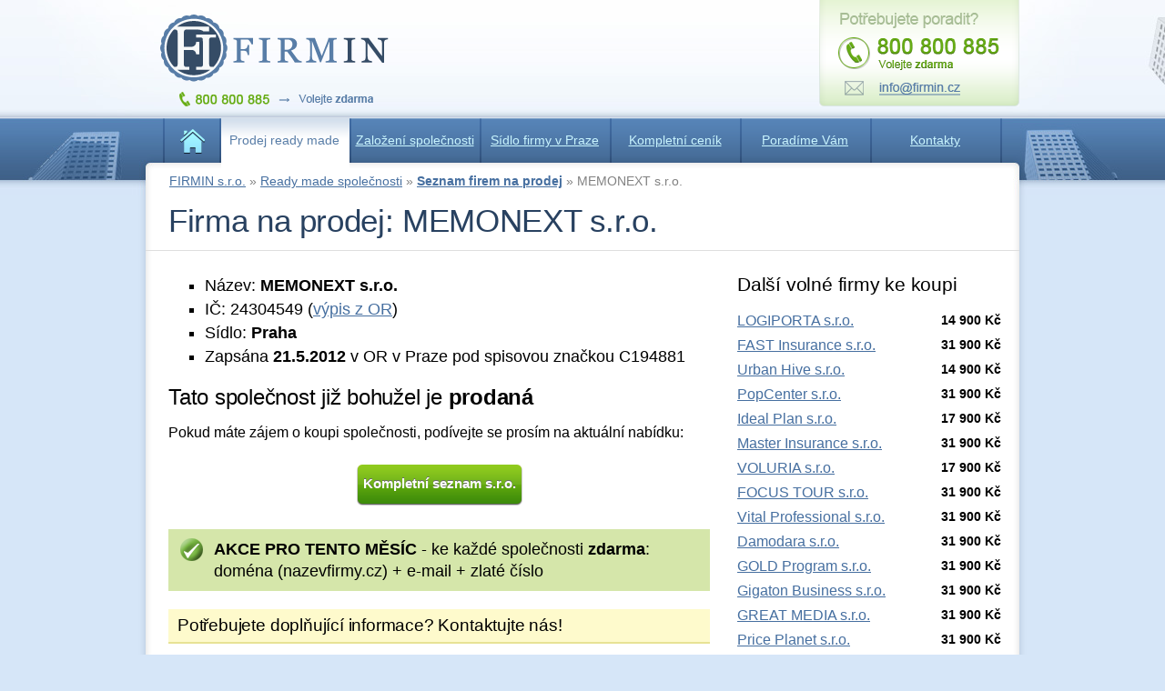

--- FILE ---
content_type: text/html; charset=utf-8
request_url: https://www.firmin.cz/ready-made-spolecnosti/firmy-na-prodej/memonext-sro
body_size: 6438
content:

 
<!DOCTYPE html> 
<html lang="cs">
<head>
<script>
var dataLayer = dataLayer || []; // Google Tag Manager
</script>

  <meta name="viewport" content="width=device-width, initial-scale=1, maximum-scale=1">
  
  <title>Firma na prodej: MEMONEXT s.r.o. | FIRMIN</title>
  <meta name="description" content="" />
  <meta name="keywords" content="poskytnutí sídla,sídlo firmy,ready made společnosti,readymade,ready made,založení společnosti,založení s.r.o.,firmy na prodej,jak založit firmu,virtuální kancelář,obchodní rejstřík" />

  <meta http-equiv="content-type" content="text/html; charset=UTF-8" />


  <meta name="robots" content="all,follow" />



  <link rel="shortcut icon" href="/favicon.ico" type="image/x-icon">
  <link rel="icon" href="/favicon.ico" type="image/x-icon">

<meta property="og:title" content="MEMONEXT s.r.o." />
<meta property="og:description" content="" />
<meta property="og:type" content="company" />
<meta property="og:image" content="https://www.firmin.cz/images-firmin/firmin-logo-fi.jpg" />
<meta property="og:site_name" content="FIRMIN.cz" />
<meta property="og:url" content="https://www.firmin.cz/ready-made-spolecnosti/firmy-na-prodej/memonext-sro" />
<meta property="og:locale" content="cs_CZ" />
<meta property="fb:app_id" content="294122210647740" />

<link href="/css/firmin-new.css" rel="stylesheet" type="text/css" />
<link href="/css/firmin-2019.css?v1" rel="stylesheet" type="text/css" />
 


  
<script src="https://ajax.googleapis.com/ajax/libs/jquery/1.7.2/jquery.min.js"></script>
<script src="/scripts/jquery.tools.min.js"></script>
<script type="text/javascript">
  
  jQuery(document).ready(function($){
  $("ul.menu-mobile li a").click(function(event){
    event.preventDefault();
  });
  
  $("table.ceniks3").wrap("<div class='wrap-table'></div>");
  
  $(".menu-toggle, .menu-mobile").click(function() {    
    $("ul").toggleClass("opening");
    $(".menu-toggle").toggleClass("open");
    $(".menu-mobile").toggleClass("none");
    $("#head nav ul li.home a").text("Úvodní stránka");    
  });
});
  
function pageLoad() {
// initialize tooltip
$("img[title]").tooltip({
  offset: [20, 0],
  effect: 'slide',
  position: "bottom center"
}).dynamic({ bottom: { direction: 'up', bounce: true } });
};
$(function() {
// initialize tooltip
$("img[title]").tooltip({
  offset: [20, 0],
  effect: 'slide',
  position: "bottom center"
}).dynamic({ bottom: { direction: 'up', bounce: true } });
});
</script>
  


  <!-- Insert default "filtrify" markup here -->


  
</head>
<body>
<!-- Google Tag Manager -->
<noscript><iframe src="//www.googletagmanager.com/ns.html?id=GTM-W6K6KK"
height="0" width="0" style="display:none;visibility:hidden"></iframe></noscript>
<script>(function(w,d,s,l,i){w[l]=w[l]||[];w[l].push({'gtm.start':
new Date().getTime(),event:'gtm.js'});var f=d.getElementsByTagName(s)[0],
j=d.createElement(s),dl=l!='dataLayer'?'&l='+l:'';j.async=true;j.src=
'//www.googletagmanager.com/gtm.js?id='+i+dl;f.parentNode.insertBefore(j,f);
})(window,document,'script','dataLayer','GTM-W6K6KK');</script>
<!-- End Google Tag Manager -->
  
<div id="fb-root"></div>
<script>(function(d, s, id) {
  var js, fjs = d.getElementsByTagName(s)[0];
  if (d.getElementById(id)) return;
  js = d.createElement(s); js.id = id;
  js.src = "//connect.facebook.net/cs_CZ/all.js#xfbml=1&appId=294122210647740";
  fjs.parentNode.insertBefore(js, fjs);
}(document, 'script', 'facebook-jssdk'));</script>
  
<div id="main-out">
<div id="main" class="container_12">
    
  
<h1>Firma na prodej: MEMONEXT s.r.o.</h1>
  
<div class="grid_8">
<div id="content">  
  <form method="get" action="/ready-made-spolecnosti/rezervace" name="rezform"><input type="hidden" value="24304549" name="ic" /><ul style="font-size:110%"><li>Název: <strong>MEMONEXT s.r.o.</strong></li><li>IČ: 24304549 (<a href="https://or.justice.cz/ias/ui/rejstrik-$firma?ico=24304549" title="Výpis z OR na Justice.cz">výpis z OR</a>)</li><li>Sídlo: <strong>Praha</strong></li><li>Zapsána <strong>21.5.2012</strong> v OR v Praze pod spisovou značkou C194881</li></ul><h3>Tato společnost již bohužel je <strong>prodaná</strong></h3><p>Pokud máte zájem o koupi společnosti, podívejte se prosím na aktuální nabídku:</p><p class="buttonpar"><a href="/ready-made-spolecnosti/seznam-firem" title="Seznam firem na prodej (s.r.o.)" class="button-long">Kompletní seznam s.r.o.</a></p><ul class="oklist akce-firma"><li><strong>AKCE PRO TENTO MĚSÍC</strong> - ke každé společnosti <strong>zdarma</strong>:<br />doména (nazevfirmy.cz) + e-mail + zlaté číslo</li></ul></form>
<form method="post" action="/ready-made-spolecnosti/firmy-na-prodej/memonext-sro" id="aspnetForm">
<div class="aspNetHidden">
<input type="hidden" name="__EVENTTARGET" id="__EVENTTARGET" value="" />
<input type="hidden" name="__EVENTARGUMENT" id="__EVENTARGUMENT" value="" />
<input type="hidden" name="__VIEWSTATE" id="__VIEWSTATE" value="/wEPDwUENTM4MWRk+UaeenkSop7lxGuB+q96163b52wnG+OruMcN2yCf21U=" />
</div>

<script type="text/javascript">
//<![CDATA[
var theForm = document.forms['aspnetForm'];
if (!theForm) {
    theForm = document.aspnetForm;
}
function __doPostBack(eventTarget, eventArgument) {
    if (!theForm.onsubmit || (theForm.onsubmit() != false)) {
        theForm.__EVENTTARGET.value = eventTarget;
        theForm.__EVENTARGUMENT.value = eventArgument;
        theForm.submit();
    }
}
//]]>
</script>

  
  

<h5>Potřebujete doplňující informace? Kontaktujte nás!</h5>
<p>Zaujala Vás naše nabídka, ale potřebujete něco upřesnit či doplnit? Kontaktujte nás pomocí tohoto formuláře (nebo zvolte <a href="/kontakt" title="Všechny kontakty">další kontakty</a>) a my se Vám ozveme v nejkratším možném čase.</p>

<div id="ContentPlaceHolderDefault_PlaceholderBody_neteForm-firmin_4_formPanel" class="formPanel" onkeypress="javascript:return WebForm_FireDefaultButton(event, &#39;ContentPlaceHolderDefault_PlaceholderBody_neteForm-firmin_4_ButtonSend&#39;)">
	

<p>
    <label for="ContentPlaceHolderDefault_PlaceholderBody_neteForm-firmin_4_Jmeno" id="ContentPlaceHolderDefault_PlaceholderBody_neteForm-firmin_4_LabelJmeno" class="formLabel">Vaše jméno:</label>
    <input name="ctl00$ctl00$ctl00$ContentPlaceHolderDefault$PlaceholderBody$neteForm-firmin_4$Jmeno" type="text" id="ContentPlaceHolderDefault_PlaceholderBody_neteForm-firmin_4_Jmeno" class="formText" />
</p>

<p>
    <label for="ContentPlaceHolderDefault_PlaceholderBody_neteForm-firmin_4_Email" id="ContentPlaceHolderDefault_PlaceholderBody_neteForm-firmin_4_LabelEmail" class="formLabel">E-mail:</label>
    <input name="ctl00$ctl00$ctl00$ContentPlaceHolderDefault$PlaceholderBody$neteForm-firmin_4$Email" type="text" id="ContentPlaceHolderDefault_PlaceholderBody_neteForm-firmin_4_Email" class="formText" />
</p>

<p>
    <label for="ContentPlaceHolderDefault_PlaceholderBody_neteForm-firmin_4_Telefon" id="ContentPlaceHolderDefault_PlaceholderBody_neteForm-firmin_4_LabelTelefon" class="formLabel">Telefon:</label>
    <input name="ctl00$ctl00$ctl00$ContentPlaceHolderDefault$PlaceholderBody$neteForm-firmin_4$Telefon" type="text" id="ContentPlaceHolderDefault_PlaceholderBody_neteForm-firmin_4_Telefon" class="formText" />
</p>

<p>
    <label for="ContentPlaceHolderDefault_PlaceholderBody_neteForm-firmin_4_Zprava" id="ContentPlaceHolderDefault_PlaceholderBody_neteForm-firmin_4_LabelZprava" class="formLabel">Zpráva:</label>
    <textarea name="ctl00$ctl00$ctl00$ContentPlaceHolderDefault$PlaceholderBody$neteForm-firmin_4$Zprava" rows="2" cols="20" id="ContentPlaceHolderDefault_PlaceholderBody_neteForm-firmin_4_Zprava" class="formZprava">
</textarea>
</p>

<p class="formSend">
    <a id="ContentPlaceHolderDefault_PlaceholderBody_neteForm-firmin_4_ButtonSend" title="Odeslat dotaz" class="button-long" href="javascript:__doPostBack(&#39;ctl00$ctl00$ctl00$ContentPlaceHolderDefault$PlaceholderBody$neteForm-firmin_4$ButtonSend&#39;,&#39;&#39;)">Odeslat dotaz</a>
</p>

</div>

<div class="aspNetHidden">

	<input type="hidden" name="__VIEWSTATEGENERATOR" id="__VIEWSTATEGENERATOR" value="CA0B0334" />
</div>
<script src="/WebResource.axd?d=qWdwMBJaajrGeDeaFPCR8iKnYN-UJAg4FkKTx-ugyadi5piN7BVfwTAzx0RlqC6qYxDWvjHbCj6awlaoOCoY7Pm3je4Nn9Z0QQLaLlUCtdg1&amp;t=638901598312636832" type="text/javascript"></script>
</form>

</div>
</div>
  
  
  

<div id="top">
<div id="head">
  

<a class="logo" href="/" title="Návrat na úvodní stránku"><img src="/images-firmin/logotel.png" alt="FIRMIN" /></a>
<a class="poradime" href="/kontakt" title="Zobrazit další kontakty"><img src="/images-firmin/top-poradime.png" alt="800 800 885, info@firmin.cz"></a>



<nav><div class="menu-toggle"><div class="hamburger"><div class="hamburger-in"> </div></div></div><ul class="menu-mobile"><li><a href="#" title="Menu"><strong>Menu</strong></a></li></ul><ul><li class="home"><a href="/" title="Návrat na úvodní stránku">
 
</a></li><li><a href="https://www.firmin.cz/ready-made-spolecnosti" title="Ready made společnosti" class="selected">Prodej ready made</a></li><li><a href="https://www.firmin.cz/zalozeni-spolecnosti-sro" title="Založení společnosti s.r.o. na míru">Založení společnosti</a></li><li><a href="https://www.firmin.cz/poskytnuti-sidla-firmy" title="Poskytnutí sídla firmy v Praze">Sídlo firmy v Praze</a></li><li><a href="https://www.firmin.cz/kompletni-cenik" title="Kompletní ceník našich služeb">Kompletní ceník</a></li><li><a href="https://www.firmin.cz/poradime-vam" title="Poradíme Vám - zdroj informací o společnostech">Poradíme Vám</a></li><li><a href="https://www.firmin.cz/kontakt" title="Kontaktujte nás a získejte více informací">Kontakty</a></li></ul></nav>
  <div class="breadcrumb"><a href="/" title="FIRMIN s.r.o.">FIRMIN s.r.o.</a> » <a href="/ready-made-spolecnosti" title="Ready made společnosti">Ready made společnosti</a> » <a href="/ready-made-spolecnosti/seznam-firem" title="Seznam firem na prodej" style="font-weight:bold">Seznam firem na prodej</a> » <strong>MEMONEXT s.r.o.</strong></div>

  
</div>
</div>
  


<div class="grid_4">
    
<h4 class="rmsimple-nadpis" style="padding-top: 15px;">Další volné firmy ke koupi</h4>
  <ul class="rmsimple"><li><a href="https://www.firmin.cz/ready-made-spolecnosti/firmy-2025/logiporta-sro" title="Firma na prodej: LOGIPORTA s.r.o.">LOGIPORTA s.r.o.</a><span>14 900 Kč
  </span></li><li><a href="https://www.firmin.cz/ready-made-spolecnosti/firmy-na-prodej/fast-insurance-sro" title="Firma na prodej: FAST Insurance s.r.o.">FAST Insurance s.r.o.</a><span>31 900 Kč
  </span></li><li><a href="https://www.firmin.cz/ready-made-spolecnosti/firmy-2025/urban-hive-sro" title="Firma na prodej: Urban Hive s.r.o.">Urban Hive s.r.o.</a><span>14 900 Kč
  </span></li><li><a href="https://www.firmin.cz/ready-made-spolecnosti/firmy-na-prodej/popcenter-sro" title="Firma na prodej: PopCenter s.r.o.">PopCenter s.r.o.</a><span>31 900 Kč
  </span></li><li><a href="https://www.firmin.cz/ready-made-spolecnosti/firmy-2025/ideal-plan-sro" title="Firma na prodej: Ideal Plan s.r.o.">Ideal Plan s.r.o.</a><span>17 900 Kč
  </span></li><li><a href="https://www.firmin.cz/ready-made-spolecnosti/firmy-na-prodej/master-insurance-sro" title="Firma na prodej: Master Insurance s.r.o.">Master Insurance s.r.o.</a><span>31 900 Kč
  </span></li><li><a href="https://www.firmin.cz/ready-made-spolecnosti/firmy-2025/voluria-sro" title="Firma na prodej: VOLURIA s.r.o.">VOLURIA s.r.o.</a><span>17 900 Kč
  </span></li><li><a href="https://www.firmin.cz/ready-made-spolecnosti/firmy-na-prodej/focus-tour-sro" title="Firma na prodej: FOCUS TOUR s.r.o.">FOCUS TOUR s.r.o.</a><span>31 900 Kč
  </span></li><li><a href="https://www.firmin.cz/ready-made-spolecnosti/firmy-na-prodej/vital-professional-sro" title="Firma na prodej: Vital Professional s.r.o.">Vital Professional s.r.o.</a><span>31 900 Kč
  </span></li><li><a href="https://www.firmin.cz/ready-made-spolecnosti/firmy-na-prodej/damodara-sro" title="Firma na prodej: Damodara s.r.o.">Damodara s.r.o.</a><span>31 900 Kč
  </span></li><li><a href="https://www.firmin.cz/ready-made-spolecnosti/firmy-na-prodej/gold-program-sro" title="Firma na prodej: GOLD Program s.r.o.">GOLD Program s.r.o.</a><span>31 900 Kč
  </span></li><li><a href="https://www.firmin.cz/ready-made-spolecnosti/firmy-na-prodej/gigaton-business-sro" title="Firma na prodej: Gigaton Business s.r.o.">Gigaton Business s.r.o.</a><span>31 900 Kč
  </span></li><li><a href="https://www.firmin.cz/ready-made-spolecnosti/firmy-na-prodej/great-media-sro" title="Firma na prodej: GREAT MEDIA s.r.o.">GREAT MEDIA s.r.o.</a><span>31 900 Kč
  </span></li><li><a href="https://www.firmin.cz/ready-made-spolecnosti/firmy-na-prodej/price-planet-sro" title="Firma na prodej: Price Planet s.r.o.">Price Planet s.r.o.</a><span>31 900 Kč
  </span></li><li><a href="https://www.firmin.cz/ready-made-spolecnosti/firmy-na-prodej/sweet-partners-sro" title="Firma na prodej: Sweet Partners s.r.o.">Sweet Partners s.r.o.</a><span>31 900 Kč
  </span></li><li><a href="https://www.firmin.cz/ready-made-spolecnosti/akciove-spolecnosti/coretis-as" title="Firma na prodej: CORETIS a.s.">CORETIS a.s.</a><span>59 900 Kč
  </span></li><li><a href="https://www.firmin.cz/ready-made-spolecnosti/firmy-na-prodej-2020/milopian-sro" title="Firma na prodej: MILOPIAN s.r.o.">MILOPIAN s.r.o.</a><span>23 900 Kč
  </span></li><li><a href="https://www.firmin.cz/ready-made-spolecnosti/firmy-na-prodej-2020/office-layout-sro" title="Firma na prodej: Office Layout s.r.o.">Office Layout s.r.o.</a><span>25 900 Kč
  </span></li></ul><p class="rmsimple-p"><a href="/ready-made-spolecnosti/seznam-firem" title="Seznam firem na prodej">Zobrazit všech <span>364 firem na prodej</span></a></p>
  
    <img src="/images-firmin/Dobry-andel.png" alt="FIRMIN přispívá každý měsíc na projekt Dobrý Anděl" class="dobryandel" />
  
</div>
  

  
  <div class="refer-out"><div class="refer">
    <div class="social">
      <div  style="float:right;"><div class="g-plusone" data-size="medium" data-annotation="none"></div></div>
      <h5>Již jsme založili</h5>
      <span class="num" style="background:#fff;padding-left:0">celkem</span><span class="num">3</span><span class="num">2</span><span class="num">3</span><span class="num">4</span><span class="num" style="background:#fff">firem,</span>
      <div class="happy">ta další může být Vaše.</div>
      <div class="fb-like" data-width="245" data-href="https://www.firmin.cz" data-show-faces="false" style="float:left;"></div>

    </div>
    <h4><a href="/nasi-klienti" title="Reference od dalších klientů">Spokojení klienti</a></h4>
    <p>Chtěl bych poděkovat společnosti Firmin s.r.o., hlavně panu Jiřímu Maňasovi za perfektní služby a následný servis. Děkuji a doporučuji všem zájemcům, kteří přemýšlí, kde koupit ready-made společnost. Firmin je jasná volba.</p><div class="autor">Jiří Kühtreiber, COGIMAX s.r.o.</div>
    <div class="blank">&nbsp;</div>
  </div></div>
  
  </div></div>

<div id="bottom-out">
<div id="bottom" class="container_12">

<div class="grid_3">
  <h6><a href="/nase-sluzby" title="Zobrazit přehled služeb">Naše služby</a></h6>
<ul class="bottom-nav">
  <li><a href="/ready-made-spolecnosti" title="Ready made společnosti">Ready made společnosti</a></li>
  <li><a href="/ready-made-spolecnosti/akciove-spolecnosti" title="Ready made akciové společnosti">Akciové společnosti</a></li>
  <li><a href="/zalozeni-spolecnosti-sro" title="Založení společnosti s.r.o.">Založení společnosti s.r.o.</a></li>
  <li><a href="/zmeny-v-obchodnim-rejstriku" title="Změny v obchodním rejstříku">Změny v obchodním rejstříku</a></li>
</ul>
</div>

<div class="grid_3">
<h6>&nbsp;</h6>
<ul class="bottom-nav">
  <li><a href="/ready-made-spolecnosti/personalni-agentury-na-prodej" title="Personální agentury - Agentury práce">Personální agentury práce</a></li>
  <li><a href="/ready-made-spolecnosti/firmy-na-prodej" title="Firmy na prodej s.r.o.">Firmy na prodej</a></li>
  <li><a href="/poskytnuti-sidla-firmy" title="Poskytnutí sídla">Poskytnutí sídla</a></li>
  <li><a href="/misto-podnikani" title="Místo podnikání">Místo podnikání</a></li>
</ul>
</div>

<div class="grid_3">
  <address><a href="/kontakt" title="Zobrazit kontakty"><span>FIRMIN s.r.o.</span></a><br />
    V Zářezu 902/4<br />
158 00 Praha 5</address>
<p class="icdic">IČ: 28862961<br />
  DIČ: CZ28862961<br/>
  Účet: 2900063217/2010</p>
</div>

<div class="grid_3">
<h6>&nbsp;</h6>
<ul class="bottom-kontakt">
  

  
    <li class="phone">800 800 885 <small>Volejte zdarma</small></li>

  

<li>E-mail: <a href="mailto:info@firmin.cz" title="Napište nám e-mail" onclick="_gaq.push(['_trackEvent','Mailto','info','',0]);">info@firmin.cz</a></li>
  <li><small><a href="/kontakt" title="Zobrazit všechny kontakty">Zobrazit všechny kontakty</a></small></li>
</ul>
</div>


<div id="footer">
  Copyright &copy; 2009-2025 FIRMIN s.r.o. | <a href="/mapa-stranek" title="Mapa stránek">Mapa stránek</a>


  | <small><a href="/ochrana-osobnich-udaju" title="Ochrana osobních údajů">Ochrana osobních údajů</a></small>


  <br/><br/>
  <a href="/postup-zalozeni-sro-jak-zalozit-firmu" title="Jak založit firmu? Postup založení s.r.o. (návod)">Postup založení s.r.o. - jak založit firmu?</a> 
  | <a href="/rejstrik/obchodni-rejstrik-justice" title="Obchodní rejstřík Justice">Obchodní rejstřík (Justice)</a>
  | <a href="/aktuality" title="Aktuality">Aktuality</a>

</div>

</div>
</div>

  
</body>
</html>
  


--- FILE ---
content_type: text/css
request_url: https://www.firmin.cz/css/firmin-new.css
body_size: 9842
content:
/* Debug          */

body {
  font-family: Arial, sans-serif;
  margin: 0;
  padding: 0;
  text-align: center;
  background: #d6e6f8 url("../images-firmin/top-horizontal-konvert.png") left top repeat-x;
}

img { border: none; }

a { color: #466fa0; text-decoration: underline; }
a:hover { color: #1e2f44; }

h1, h2, h3, h4, h5, h6 { letter-spacing: -0.01em; }
address { font-style: normal; }
.blank { clear: both; font-size: 1px; }
.hl { font-weight: bold; color:#000;} /* fcf6a2 */

.button-short, .button-long
{
    width: 144px; 
    height: 32px; 
    padding-top: 13px; 
    display: block;
    text-align: center; 
    font-size: 95%;
    font-family: 'Trebuchet MS', Arial, Sans-Serif;
    color: #fff;
    text-decoration: none;
    text-shadow: 0 -1px 0 #696969;
    line-height: 1em;
    font-weight: bold;
}
.button-short { width: 144px; background: url("../images-firmin/select-short.png") center top no-repeat; }
.button-long { width: 182px; background: url("../images-firmin/select-long.png") center top no-repeat; }
.button-short:hover, .button-long:hover { background-position: left -45px; color: #fff; text-shadow: 0 -1px 0 #000; }

#top { background: url("../images-firmin/top-bigbg-new.jpg") center top no-repeat; height: 215px; position: absolute; top: 0; left: 0; width: 100%; text-align: center; }
#head  { width: 960px; margin: 0 auto; text-align: left; }
#head .logo { float: left; margin: 16px 0 0 16px; height: 114px; }
#head .poradime { float: right; margin:0; padding: 0;  }

#head nav ul { clear: both; float: none; font-size: 90%; padding: 0 0 0; margin: 0 0 0 19px; height: 56px; border: none; background: url("/images-firmin/nav-end.png") 920px 0 no-repeat; }
#head nav ul li { display: inline; margin: 0; padding: 0; }
#head nav ul li a { float: left; color: #c9f5ff; padding: 16px 0 0 0; height: 40px; border: none; width: 143px; text-align: center; background: url("/images-firmin/nav.png") left top no-repeat; }
#head nav ul li a:hover { text-decoration: underline; color: #fff; background: url("/images-firmin/nav.png") -143px; top no-repeat; height: 40px; }
#head nav ul li a.selected { background: url("/images-firmin/nav.png") -286px top no-repeat; text-decoration: none; color: #587da7; }
#head nav ul li.home a { border: none; width: 62px; text-decoration: none; background: url("/images-firmin/nav-home.png") left top no-repeat; }
#head nav ul li.home a:hover { background: url("/images-firmin/nav-home.png") -62px top no-repeat; }
#head nav ul li.home a.selected { background: url("/images-firmin/nav-home.png") -124px top no-repeat; }

#head p { float: left; font-style: italic; color: #b0c6e0; font-size: 120%; margin: 0; padding: 42px 0 0 60px; }

#head .breadcrumb { border: none; padding: 5px 0 0 26px; text-align: left; clear: both; font-size: 90%; margin: 0; color: #818181;  }
#head .breadcrumb strong { color: #818181; font-weight: normal; }


#main-out { background: url("../images-firmin/middle-bg.gif") center top repeat-y; padding-top: 215px; text-align: center; }
#main { margin: 0 auto; text-align: left;}
#main-out .blank { height: 30px; }

h1 { font-size: 220%; text-align: left; margin: 0 0 10px 0; border-bottom: 1px solid #dedede; padding: 10px 0 15px 25px; font-weight: normal; line-height: 1em; color: #284160; }

#content { margin: 0 10px 0 15px; }
#content h2, #content h3, #content h4, #content h5 { font-weight: normal; margin: 20px 0 15px; clear: both; }
#content h2 { font-size: 170%; margin-top: 35px; }
#content h3 { font-size: 150%; }
#content h4 { font-size: 130%; font-weight: bold; }
#content h5 { font-size: 120%; border-bottom: 2px solid #e7e295; padding: 7px 0 7px 10px; background: #fefacc; }
p.highlight { background: #fefacc; padding: 12px 15px; border: 1px solid #e7e295; -moz-border-radius: 10px; -webkit-border-radius: 10px; border-radius: 10px; }
#content ul li { margin-bottom: 5px; list-style-type: square; }
#content ul li ul { margin-top: 10px; margin-bottom: 15px; }
#content ol li { margin-bottom: 5px; }
#content blockquote { font-size: 80%; padding: 10px; margin: 10px 0; border: 1px solid #dedede; background: #f7f7f7; -moz-border-radius: 10px; -webkit-border-radius: 10px; border-radius: 10px; }

.cenik-right { width: 144px; margin: 0 8px 15px 0; float: left; text-align: center; border: 2px solid #c8dfab; padding: 10px 10px 2px 10px; background: #ecfbdb; }
.cenik-right p { clear: both; margin: 0; }
.cenik-right p.nadpis { font-size: 95%; padding: 0 0 5px; border-bottom: 1px solid #c8dfab; margin-bottom: 5px; color: #6e9143; font-weight: bold; }
.cenik-right small { font-size: 70%; font-weight: normal; float: left; width: 60px; padding: 5px 0 0; text-align: left; color: #6e9143; }
.cenik-right p.nadpis small { font-size: 80%; float: none; width: auto; }
.cenik-right span { text-decoration: line-through; font-size: 80%; float: left; display: block; margin: 7px 0 0 1px; background: #dedede; padding: 3px 5px; color: #777777; display: none; }
.cenik-right strong { background: #dde8cf; font-size: 110%; display: block; padding: 5px 7px; margin: 2px 1px 10px 0; float: right; border: 1px solid #99b27b; color: #769055; }
.cenik-right strong.best { background: #90c155; border-color: #344b18; color: #344b18; }
.cenik-right strong.worst { background: #e7e8cf; border-color: #afb37b; color: #8b8f54; }
.cenik-right strong.bezna { text-decoration: line-through; font-size: 90%; background: #dedede; color: #777777; margin-top: 5px; border-color: #b6b6b6; }
.cenik-right .button-short { clear: both; border-top: 6px solid #ecfbdb; margin: 0 auto;}
.cenik-right span, .cenik-right strong, .cenik-right  { -moz-border-radius: 5px; -webkit-border-radius: 5px; border-radius: 5px; }
.cenik-r-last { margin-right: 0; }
.buttonpar { clear: both; text-align: center; padding: 10px 0; }
.buttonpar .button-long { margin: 0 auto; }


.firma-detail { margin: 25px 0; width: 100%; }
.firma-detail th { font-size: 80%; padding: 4px 0 4px 5px; background: #f7f7f7; }
.firma-detail td { padding: 3px 0 3px 10px; }
.firma-detail small { font-size: 70%; }

.firmy-prehled { margin: 20px 0; width: 100%; font-size: 90%; border-spacing: 0; border-collapse: collapse; }
.firmy-prehled th { font-size: 80%; padding: 4px 5px; background: #f7f7f7; font-weight: normal; border-bottom: 2px solid #dedede; }
.firmy-prehled td { padding: 4px 5px; border-bottom: 2px solid #f7f7f7; }
.firmy-prehled td.nazev { width: 220px; font-weight: bold; }
.firmy-prehled td.stav-volna, .firmy-prehled td.stav-rezervovana, .firmy-prehled td.stav-vpriprave, .firmy-prehled td.stav-prodana { text-align: center; font-size: 90%; }
.firmy-prehled td.stav-volna, .stav-volna { background: #88c91a; color: #fff; font-weight: bold; }
.firmy-prehled td.stav-rezervovana, .stav-rezervovana { background: #fff2a6; color: #9e870a; }
.firmy-prehled td.stav-vpriprave, .stav-vpriprave { background: #d6ffa6; color: #489e0a; }
.firmy-prehled td.stav-prodana, .stav-prodana { background: #ffd6d6; color: #e46868; }
.firmy-prehled form {margin:-5px 0;padding:0;}
a.link-action { color: green; font-weight: bold; } 
a.link-action:hover { color: black; }

ul.oklist, #content ul.oklist { margin: 0; padding: 0; }
ul.oklist li, #content ul.oklist li
{
    list-style: none;
  font-size: 110%;
  margin: 0;
  line-height: 1.4em;
  background: url("../images/ok.png") left top no-repeat;
  padding: 0 0 7px 37px;
  display: block;
}

.kroky p { color: #5b3566; font-size: 100%; font-weight: normal; margin: 20px 0 0 10px; }
.kroky p span { font-weight: bold; }
.kroky h3 { color: #9458a6; font-size: 140%; font-weight: normal; margin: 0 0 10px 40px; }
.kroky ul { margin: 0 10px 0 0; padding: 0px 0 0 0; background: #fcf1ff; border: 1px solid #e7ceee; -moz-border-radius: 10px; -webkit-border-radius: 10px; border-radius: 10px; }
.kroky ul li
{
  list-style: none;
  background: url("../images-firmin/kroky.png") 9px 6px no-repeat;
  margin: 0;
  padding: 9px 10px 9px 52px;
  color: #875e93;
  font-size: 90%;
  border-bottom: 1px solid #e7ceee;
}
.kroky ul li.k2 { background-position: 10px -94px; }
.kroky ul li.k3 { background-position: 10px -194px; border: none; }
.kroky ul li span { font-weight: bold; }
.kroky ul li a { color: #55355e; }
.kroky ul li a:hover { color: #000; }

.r-list h5 { font-size: 150%; font-weight: normal; margin: 0; padding: 30px 0 10px 10px; color: #587da7; }
ul.dotazy { margin: 0 10px 0 0; padding: 0;  border: 1px solid #dedede; background: #f7f7f7; -moz-border-radius: 10px; -webkit-border-radius: 10px; border-radius: 10px; }
ul.dotazy li, #content ul.dotazy li { list-style: none; margin: 0; padding: 7px 0 8px 32px; background: url("../images-firmin/question.png") 7px 6px no-repeat; border-bottom: 1px solid #dedede; }
ul.dotazy li:last-child, #content ul.dotazy li:last-child { border: none; }
ul.dotazy li a { font-size: 90%; color: #304f75; display: block; padding: 2px 0 0; }
ul.dotazy li a:hover { text-decoration: underline; color: #000; }
ul.dotazy li p { font-size: 70%; margin: 5px 0 0; color: #818181; display: none; }
ul.dotazy li p span { font-weight: bold; }
#content ul.dotazy p { font-size: 80%; margin: 5px 0 5px; display: block; }

#news h5 { color: #b46b3a; }
#news h5 a { color: #b46b3a; text-decoration: none; }
#news h5 a:hover { color: #754c30; text-decoration: underline; }
ul.aktuality { margin-top: 20px; }
ul.aktuality li, #content ul.aktuality li { background: url("../images-firmin/aktualita.png") 12px center no-repeat; }
ul.aktuality li a { color: #754c30; display: inline; font-size: 80%; }
ul.aktuality li small { font-size: 70%; color: #5c5c5c; }
.r-list ul.aktuality { margin-top: 0px; font-size: 90%; }

.formPanel p { margin: 10px 0; }
.formLabel { display: block; font-size: 110%; padding: 3px 0; float: left; width: 150px; letter-spacing: -0.08em; }
.formText { width: 200px; border: 3px solid #dfdfdf; padding: 4px; font-size: 105%; height: 21px; }
.formZprava { width: 505px; height: 230px; border: 3px solid #dfdfdf; padding: 4px; clear: both; display: block; }
.formSend a { text-align: center; }
.statusmsg { background: #dd6d73; font-size: 110%; padding: 10px; margin: 30px 0; text-align: center; font-style: italic; color: #000; }

.obj-cena { clear:both; font-size: 140%; display: block; margin: 10px 0 0; padding: 5px 0 5px 20px; border-left: 3px solid #dfdfdf; }
.obj-cena small { font-size: 70%; color: #818181; display: block; margin-top: 5px; }
.dropdownfirmy { font-size: 120%; }


.ceniks { 
  width: 100%; text-align: center; margin: 25px 0 25px; padding: 0; 
  border-spacing: 0; border-collapse: collapse;
}

.ceniks td, .ceniks th { padding: 5px; background: #dfdfdf; border-top: 1px solid #fff; }

.ceniks thead th { font-weight: normal; font-size: 110%; background: #d6e6f8; color: #587da7; border:none; border-bottom: 2px solid #fff; }
.ceniks thead th.heading { background: #bacfe7; color: #214164; border: none; font-size: 150%; padding: 10px 5px; -moz-border-radius: 10px 10px 0 0; -webkit-border-radius: 10px 10px 0 0; border-radius: 10px 10px 0 0; }
.ceniks thead td { border-left: none; border-top: none; background: #fff; border-bottom: 2px solid #fff; }

.ceniks tbody th { font-size: 100%; font-weight: normal; width: 120px; padding-left: 10px; text-align: left; letter-spacing: -0.05em; }
.ceniks tbody th span { font-weight: bold; font-size: 90%; }
.ceniks tbody td span { background: #fff; color: #000; display: block; margin: 0 auto; padding: 4px 0; width: 90px; 
  font-size: 130%; -moz-border-radius: 5px; -webkit-border-radius: 5px; border-radius: 5px; 
}
.ceniks tbody tr.cb td span { font-size: 110%; text-decoration: line-through; color: #8d8d8d; }
.ceniks tbody tr.c24 td span { font-weight: bold; -moz-box-shadow: 0 0 6px #000; -webkit-box-shadow: 0 0 6px #000; box-shadow: 0 0 6px #000; }

.ceniks tbody tr.cb th { color: #7c7c7c; }
.ceniks tbody tr.c6 th, .ceniks tbody tr.c6 td { background: #d3c5ab; color: #4f4636; }
.ceniks tbody tr.c12 th, .ceniks tbody tr.c12 td { background: #c3c97a; color: #4b4c34; }

.ceniks tbody tr.c24 th { background: #9dca61; color: #172d00; border-top: 2px solid #fff; -moz-border-radius: 0 0 0 10px; -webkit-border-radius: 0 0 0 10px; border-radius: 0 0 0 10px; }
.ceniks tbody tr.c24 td { background: #73b31c; border-top: 2px solid #fff; padding-top: 10px; }
.ceniks tbody tr.c24sub td { border: none; background: #73b31c; font-size: 150%;letter-spacing: -0.05em; color: #fff; -moz-border-radius: 0 0 10px 0; -webkit-border-radius: 0 0 10px 0; border-radius: 0 0 10px 0; }


.ceniks3 { 
  width: 100%; text-align: center; margin: 25px 0 25px; padding: 0; 
  border-spacing: 0; border-collapse: collapse;
}

.ceniks3 td, .ceniks3 th { padding: 5px; background: #f4f4f4; border: 1px solid #fff; border-right: 5px solid #fff; }

.ceniks3 thead th { font-weight: normal; font-size: 110%; background: #d6e6f8; color: #587da7; padding: 12px 0; -moz-border-radius: 10px 10px 0 0; -webkit-border-radius: 10px 10px 0 0; border-radius: 10px 10px 0 0; border-bottom: 2px solid #fff; }
.ceniks3 thead td { background: #fff; text-align:left; vertical-align: bottom; font-size: 80%; }
.ceniks3 thead th small { color: red; font-size: 70%; font-weight: bold; line-height: 1em; }

.ceniks3 tbody th { font-size: 110%; font-weight: normal; text-align: left; letter-spacing: -0.05em; color: #587da7; background: #fff; }
.ceniks3 tbody th span { font-weight: bold; font-size: 80%; }
.ceniks3 tbody td { background: #f0f8e9; font-size:110%; }

.ceniks3 tbody tr.c12 td { background: #e5f3d9; }
.ceniks3 tbody tr.c24 td { font-size:110%; background: #d8edc7; }
.ceniks3 tbody tr.c36 td { font-weight: bold; font-size:120%; background: #cae7b2; }

.ceniks3 tbody td span { color: #a6b29d; font-size: 70%; display:block; }

.ceniks3 tbody tr.cenikb td { font-size:100%; background:#fff; }
.cenikbut { display:block;padding: 5px 10px; margin: 8px 10px 4px; background: #73b31c; color: #000; font-size: 90%; text-decoration: none; }
.cenikbut:hover { background: #9dca61; color: #172d00; }

.cenikbut{
  font-size:13px;
  text-decoration:none;
  padding:5px 5px;
  border-width:1px;
  border-style:solid;
  -moz-border-radius: 4px;
  -webkit-border-radius: 4px;
  -ms-border-radius: 4px;
  -o-border-radius: 4px;
  -khtml-border-radius: 4px;
  border-radius: 4px;
  -o-box-shadow:inset 0 1px 2px rgba(255,255,255, 0.5),0 0 3px #BABABA;
  -webkit-box-shadow:inset 0 1px 2px rgba(255,255,255, 0.5),0 0 3px #BABABA;
  -moz-box-shadow:inset 0 1px 2px rgba(255,255,255, 0.5),0 0 3px #BABABA;
  -ms-box-shadow:inset 0 1px 2px rgba(255,255,255, 0.5),0 0 3px #BABABA;
  -khtml-box-shadow:inset 0 1px 2px rgba(255,255,255, 0.5),0 0 3px #BABABA;
  box-shadow:inset 0 1px 2px rgba(255,255,255, 0.5),0 0 3px #BABABA;
  
  border-color:#334d68;  color:#FFFFFF;  text-shadow:none;
background: #587da7;
background: -moz-linear-gradient(top,  #587da7 0%,#334d68 100%);
background: -webkit-gradient(linear, left top, left bottom, color-stop(0%,#587da7), color-stop(100%,#334d68));
background: -webkit-linear-gradient(top,  #587da7 0%,#334d68  100%);
background: -o-linear-gradient(top,  #587da7 0%,#334d68 100%);
background: -ms-linear-gradient(top,  #587da7 0%,#334d68 100%);
background: linear-gradient(top,  #587da7 0%,#334d68 100%);
}

.cenikbut:hover{
border-color:#6F91B3; color:#FFFFFF !important;text-shadow:none;
background: #88ACD3;
background: -moz-linear-gradient(top,  #627313 0%, #3a440c 100%);
background: -webkit-gradient(linear, left top, left bottom, color-stop(0%,#627313), color-stop(100%,#3a440c));
background: -webkit-linear-gradient(top,  #88ACD3 0%,#6F91B3 100%);
background: -o-linear-gradient(top,  #627313 0%,#3a440c 100%);
background: -ms-linear-gradient(top,  #627313 0%,#3a440c 100%);
background: linear-gradient(top,  #627313 0%,#3a440c 100%);
}

.cenikbut:active{
  position:relative;
  top:1px;
  cursor:pointer;
  -webkit-box-shadow:inset 0 1px 2px #6D6D6D,0 0 3px #BABABA;
  -moz-box-shadow:inset 0 1px 2px #6D6D6D,0 0 3px #BABABA;
  -ms-box-shadow:inset 0 1px 2px #6D6D6D,0 0 3px #BABABA;
  -o-box-shadow:inset 0 1px 2px #6D6D6D,0 0 3px #BABABA;
  box-shadow:inset 0 1px 2px #6D6D6D,0 0 3px #BABABA;
}



#mc-embedded-subscribe-form { padding-top: 15px; }
#mc-embedded-subscribe-form fieldset { 
  border: 1px solid #a4d784; background: #e6f9d8;
  -moz-border-radius: 10px; -webkit-border-radius: 10px; border-radius: 10px; }
#mc-embedded-subscribe-form legend { 
  border: 1px solid #a4d784; background: #fff; padding: 5px 10px; font-size: 110%;
  -moz-border-radius: 5px; -webkit-border-radius: 5px; border-radius: 5px; }
.mc-field-group { padding: 5px 0 0 5px; }
.mc-field-group label { display: block; font-size: 90%; font-weight: bold; }
input#mce-EMAIL { float: left; margin: 5px 10px 0 0; height: 31px; padding: 2px 5px 0; font-size: 115%; width: 315px; }


#content ul.cisla-seznam { margin: 20px 0; padding: 0; }
#content ul.cisla-seznam li { margin: 0; padding: 0; display: inline; list-style: none; }
#content ul.cisla-seznam li { 
  display: block; float: left; width: 125px; font-size: 90%; font-weight: bold; text-align: center;
  text-decoration: none; padding: 3px 0; border: 1px solid #ebda63; background: #fff9d0; 
  margin: 0 3px 3px 0; color: #998a20;
}
#content ul.cisla-seznam li a small { display: none; }
#content ul.cisla-seznam li a:hover { background: #ffe400; color: #000; }


.pagenav, #triggers { margin: 25px 0 0; background: #d6e5f8; padding: 10px; clear: both; height: 1.8em; }
.pagenav li { list-style: none; display: inline; margin: 0; padding: 0; }
.pagenav li a, #triggers span { float: left; padding: 5px 8px; background: #f0f5fb; margin: 0 10px 8px 0; }
#triggers span { cursor: pointer; color: #466fa0; text-decoration: underline; }
.pagenav li a:hover { background: #fff; }
#triggers span.selected { background: #fff; color: #000; text-decoration: none; cursor: auto; }
#placeHolder { display: none; }

.nasesluzba { width: 280px; float: left; text-align: center; background: #f0f5fb; margin-right: 10px; border: 2px solid #d6e5f8;}
#content .nasesluzba h2 { font-size: 120%; margin: 0; padding: 10px 0; background: #d6e5f8; }
#content .nasesluzba p.buttonpar { margin: 0; padding: 0 0 15px; }
#content h2#sro, #content h2#sidlo, #content h2#zmeny, #content h2#dalsi { clear:both; margin-top:0; padding-top: 35px; }
#content .nasesluzba h2 a { color: #000; }
#content .nasesluzba h2 a:hover { text-decoration: none; }

.refer-out { clear: both; margin: 0 20px; border-top: 35px solid #fff; border-bottom: 5px solid #fff; }
.refer { padding: 15px 15px 0px 20px; 
  background: #eef7e6 url("../images-firmin/refer.png") 35px 55px no-repeat; border: 1px solid #d6ebc6;
  -moz-border-radius: 10px; -webkit-border-radius: 10px; border-radius: 10px; 
}
.refer p { margin: 10px 0 10px 120px; width: 460px; font-style: italic; }
.refer .autor { text-align: right; font-weight: bold; width: 460px; margin: 20px 0 0 120px; }
.refer h4 { margin: 0; font-size: 140%; font-weight: normal; }
.refer .blank { height: 15px; max-height: 15px; }

.refer .social { float: right; width: 245px; background: #fff; border: 1px solid #d6ebc6;
-moz-border-radius: 10px; -webkit-border-radius: 10px; border-radius: 10px; padding: 10px 15px; }
.refer .social h5 { font-size: 115%; font-weight: normal; margin: 0 0 10px; }
.refer .social .happy { font-weight: bold; padding: 10px 0; clear: both; }
.refer .social span.num, .refer .social span.comma { float: left; padding: 4px 8px; margin-right: 3px; 
  background: #d6ebc6; font-size: 100%; font-weight: bold; }
.refer .social span.comma { background: none; padding: 4px 2px; }


#bottom-out { clear: both; background: url("../images-firmin/bottom-bg.jpg") center top no-repeat;  }
#bottom { margin: 0 auto; text-align: left; padding: 55px 0 20px 0; color: #587da7; clear: both; }

#bottom h6 { color: #2c466a; font-size: 180%; font-weight: normal; margin: 0; line-height: 1em; }
#bottom address { margin: 0; padding: 50px 0 0 60px; font-style: normal; font-size: 110%; }
#bottom address span, .bottom-kontakt li span, .bottom-kontakt li a { font-weight: bold; color: #354c66; }
#bottom address a { text-decoration: none; }
#bottom p.icdic { margin: 0; padding: 15px 0 0 60px; font-size: 90%; }

.bottom-nav { margin: 0; padding: 20px 0 0 0; }
.bottom-nav li { list-style: none; margin: 0; padding: 0; display: inline; }
.bottom-nav li a 
{
    display: block; 
    padding: 8px 5px 7px 10px; 
    background: url("../images-firmin/bottom-nav.png") left top repeat-x; 
    border: 1px solid #bbd0e9; 
    margin: 0 0 5px; 
    color: #2b4669; 
    text-decoration: none; 
    -moz-border-radius: 5px; -webkit-border-radius: 5px; border-radius: 5px;
    font-size: 95%;
 }
 .bottom-nav li a:hover { background-position: left -100px; border-color: #90b2dd; color: #0e366e; }

.bottom-kontakt { background: #fff; margin: 20px 0 0 0; padding: 10px; }
.bottom-kontakt li { list-style: none; margin: 0; padding: 10px 10px 0; font-size: 90%; }
.bottom-kontakt li.phone { font-size: 160%; background: #d6ebc6; color: #68b01e; text-align: center; font-weight: bold; padding: 10px; }
.bottom-kontakt li.phone small { display: block; font-size: 65%; font-weight: normal; color: #000; }
.bottom-kontakt li a:hover { text-decoration: none; }

#footer { clear: both; text-align: center; font-size: 90%; color: #93aac4; padding: 20px 0 0 0; }

body{min-width:960px}.container_12,.container_16{margin-left:auto;margin-right:auto;width:960px}.grid_1,.grid_2,.grid_3,.grid_4,.grid_5,.grid_6,.grid_7,.grid_8,.grid_9,.grid_10,.grid_11,.grid_12,.grid_13,.grid_14,.grid_15,.grid_16{display:inline;float:left;margin-left:10px;margin-right:10px}.push_1,.pull_1,.push_2,.pull_2,.push_3,.pull_3,.push_4,.pull_4,.push_5,.pull_5,.push_6,.pull_6,.push_7,.pull_7,.push_8,.pull_8,.push_9,.pull_9,.push_10,.pull_10,.push_11,.pull_11,.push_12,.pull_12,.push_13,.pull_13,.push_14,.pull_14,.push_15,.pull_15{position:relative}.container_12 .grid_3,.container_16 .grid_4{width:220px}.container_12 .grid_6,.container_16 .grid_8{width:460px}.container_12 .grid_9,.container_16 .grid_12{width:700px}.container_12 .grid_12,.container_16 .grid_16{width:940px}.alpha{margin-left:0}.omega{margin-right:0}.container_12 .grid_1{width:60px}.container_12 .grid_2{width:140px}.container_12 .grid_4{width:300px}.container_12 .grid_5{width:380px}.container_12 .grid_7{width:540px}.container_12 .grid_8{width:620px}.container_12 .grid_10{width:780px}.container_12 .grid_11{width:860px}.container_16 .grid_1{width:40px}.container_16 .grid_2{width:100px}.container_16 .grid_3{width:160px}.container_16 .grid_5{width:280px}.container_16 .grid_6{width:340px}.container_16 .grid_7{width:400px}.container_16 .grid_9{width:520px}.container_16 .grid_10{width:580px}.container_16 .grid_11{width:640px}.container_16 .grid_13{width:760px}.container_16 .grid_14{width:820px}.container_16 .grid_15{width:880px}.container_12 .prefix_3,.container_16 .prefix_4{padding-left:240px}.container_12 .prefix_6,.container_16 .prefix_8{padding-left:480px}.container_12 .prefix_9,.container_16 .prefix_12{padding-left:720px}.container_12 .prefix_1{padding-left:80px}.container_12 .prefix_2{padding-left:160px}.container_12 .prefix_4{padding-left:320px}.container_12 .prefix_5{padding-left:400px}.container_12 .prefix_7{padding-left:560px}.container_12 .prefix_8{padding-left:640px}.container_12 .prefix_10{padding-left:800px}.container_12 .prefix_11{padding-left:880px}.container_16 .prefix_1{padding-left:60px}.container_16 .prefix_2{padding-left:120px}.container_16 .prefix_3{padding-left:180px}.container_16 .prefix_5{padding-left:300px}.container_16 .prefix_6{padding-left:360px}.container_16 .prefix_7{padding-left:420px}.container_16 .prefix_9{padding-left:540px}.container_16 .prefix_10{padding-left:600px}.container_16 .prefix_11{padding-left:660px}.container_16 .prefix_13{padding-left:780px}.container_16 .prefix_14{padding-left:840px}.container_16 .prefix_15{padding-left:900px}.container_12 .suffix_3,.container_16 .suffix_4{padding-right:240px}.container_12 .suffix_6,.container_16 .suffix_8{padding-right:480px}.container_12 .suffix_9,.container_16 .suffix_12{padding-right:720px}.container_12 .suffix_1{padding-right:80px}.container_12 .suffix_2{padding-right:160px}.container_12 .suffix_4{padding-right:320px}.container_12 .suffix_5{padding-right:400px}.container_12 .suffix_7{padding-right:560px}.container_12 .suffix_8{padding-right:640px}.container_12 .suffix_10{padding-right:800px}.container_12 .suffix_11{padding-right:880px}.container_16 .suffix_1{padding-right:60px}.container_16 .suffix_2{padding-right:120px}.container_16 .suffix_3{padding-right:180px}.container_16 .suffix_5{padding-right:300px}.container_16 .suffix_6{padding-right:360px}.container_16 .suffix_7{padding-right:420px}.container_16 .suffix_9{padding-right:540px}.container_16 .suffix_10{padding-right:600px}.container_16 .suffix_11{padding-right:660px}.container_16 .suffix_13{padding-right:780px}.container_16 .suffix_14{padding-right:840px}.container_16 .suffix_15{padding-right:900px}.container_12 .push_3,.container_16 .push_4{left:240px}.container_12 .push_6,.container_16 .push_8{left:480px}.container_12 .push_9,.container_16 .push_12{left:720px}.container_12 .push_1{left:80px}.container_12 .push_2{left:160px}.container_12 .push_4{left:320px}.container_12 .push_5{left:400px}.container_12 .push_7{left:560px}.container_12 .push_8{left:640px}.container_12 .push_10{left:800px}.container_12 .push_11{left:880px}.container_16 .push_1{left:60px}.container_16 .push_2{left:120px}.container_16 .push_3{left:180px}.container_16 .push_5{left:300px}.container_16 .push_6{left:360px}.container_16 .push_7{left:420px}.container_16 .push_9{left:540px}.container_16 .push_10{left:600px}.container_16 .push_11{left:660px}.container_16 .push_13{left:780px}.container_16 .push_14{left:840px}.container_16 .push_15{left:900px}.container_12 .pull_3,.container_16 .pull_4{left:-240px}.container_12 .pull_6,.container_16 .pull_8{left:-480px}.container_12 .pull_9,.container_16 .pull_12{left:-720px}.container_12 .pull_1{left:-80px}.container_12 .pull_2{left:-160px}.container_12 .pull_4{left:-320px}.container_12 .pull_5{left:-400px}.container_12 .pull_7{left:-560px}.container_12 .pull_8{left:-640px}.container_12 .pull_10{left:-800px}.container_12 .pull_11{left:-880px}.container_16 .pull_1{left:-60px}.container_16 .pull_2{left:-120px}.container_16 .pull_3{left:-180px}.container_16 .pull_5{left:-300px}.container_16 .pull_6{left:-360px}.container_16 .pull_7{left:-420px}.container_16 .pull_9{left:-540px}.container_16 .pull_10{left:-600px}.container_16 .pull_11{left:-660px}.container_16 .pull_13{left:-780px}.container_16 .pull_14{left:-840px}.container_16 .pull_15{left:-900px}.clear{clear:both;display:block;overflow:hidden;visibility:hidden;width:0;height:0}.clearfix:before,.clearfix:after{content:'\0020';display:block;overflow:hidden;visibility:hidden;width:0;height:0}.clearfix:after{clear:both}.clearfix{zoom:1}


.ceniksro { width: 380px; background: #fdf4e2; margin-left: 50px; float: left; text-align: center; border: 1px solid #f1dcb8; 
-moz-border-radius: 10px; -webkit-border-radius: 10px; border-radius: 10px;}
#content .ceniksro h4 { font-weight: bold; font-size: 140%; margin: 0; padding: 15px 0 0;  }
#content .ceniksro ul.oklist { text-align: left; padding: 13px 0 5px 20px; background: #f5e5c5;
  }
#content .ceniksro p { margin: 15px; }
#content .ceniksro p.buttonpar { margin: 0; background: #fffbf4; }
#content .ceniksro .cena { margin: 0; background: #fffbf4; padding: 15px 0 10px; font-size: 100%; width: 230px; float: left; }
#content .ceniksro .cena2 { margin: 0; padding: 15px 0 10px; font-size: 100%; width: 150px; float: left; color: #9a9281}
#content .ceniksro .cena strong, #content .ceniksro .cena2 strong { font-size: 130%; }

.cenikstranka { float: none; margin: 15px 0 30px 20px; width: 560px; }
#content .cenikstranka .cena { width: 400px; }
#content .cenikstranka .cena2 { width: 160px; }

.cenik { width: 100%; margin: 15px 0; font-size: 90%; }
.cenik td { padding: 5px 6px; border-bottom: 1px solid #f1dcb8; background: #fdf4e2; }
.cenik td.rcell { text-align: right; font-weight: bold; width:83px; }
.cenik td.rcell small { font-size: 75%; }

#topselect { margin: 0; text-align: left; clear: both; height: 240px; }
#topselect div { background: #f0f5fb; height: 225px; }
#topselect h3 { color: #000; font-size: 135%; margin: 0; padding: 10px 0 0 15px; font-weight: normal; border-top: 3px solid #d6e5f8;}
#topselect p { color: #3a424a; letter-spacing: -0.02em; font-size: 100%; font-weight: normal; margin: 0; padding: 15px 15px 0 15px; height: 113px; }
#topselect p span { font-weight: bold; }
#topselect .button-short { float: right; margin-right: 15px; }
#topselect div div { height: auto; font-size: 100%; color: #788696; padding: 12px 0 0 15px; letter-spacing: -0.05em;}
#topselect div div.select-sidla { font-size: 75%; padding-top: 0; }
#topselect div div span { color: #3a424a; font-weight: bold; }

.homeselect { padding-bottom: 20px; }
.homeselect div { width: 175px; float: left; background: #d6e5f8; margin-left: 15px; padding: 10px 5px 10px 10px; border-top: 3px solid #466fa0; }
.homeselect h3 { font-weight: normal; font-size: 135%; padding: 0 0 10px 0; margin: 0; letter-spacing: -0.04em; }
.homeselect h3 a { text-decoration: none; }
.homeselect h3 a:hover { text-decoration: underline; }
.homeselect h3 span { display: block; font-size: 90%; }
.homeselect .oklist li { font-size: 100%; padding: 0 5px 0 33px; height: 30px; }
.homeselect p { text-align: center; font-size: 110%; margin: 5px 0 13px; padding-right: 5px; }
.homeselect .button-short { margin: 0 auto; }
.homeselect .nobutton { font-weight: bold; font-size: 90%; padding: 10px 0 5px; display: block; }

.rmsimple-nadpis { font-size: 130%; margin: 0; font-weight: normal; }
.rmsimple-p { font-size: 100%; margin: 0; font-weight: bold; }
.rmsimple-p a { display: block; text-align: center; background: #f0f5fb; padding: 6px 0; }
.rmsimple-p a:hover { background: #d6e5f8; }
.rmsimple { margin: 0 10px 0 0; padding: 10px 0; }
.rmsimple li { list-style: none; display: block; margin: 9px 0; }
.rmsimple li span { float: right; font-weight: bold; font-size: 90%; }

.tooltip {
    background-color:#577ba5;
    border:3px solid #a9bcd3;
    padding:10px 15px;
    width:250px;
    display:none;
    color:#fff;
    text-align:left;
    font-size:12px;
 
    /* outline radius for mozilla/firefox only */
    -moz-box-shadow:0 0 10px #000;
    -webkit-box-shadow:0 0 10px #000;
    box-shadow: 0 0 10px #000;
}

.citace { padding: 0 15px 5px; font-style: italic; font-size: 120%; clear: both; color: #7d7d7d; }




#rezervaceTop { margin-top: 15px; border: 3px solid #d6dee5; padding: 0; background: #e6ecf2; padding-bottom: 12px; }
#rezervaceTop h3 { margin: 0; border-bottom: 3px solid #d6dee5; font-weight: bold; padding: 7px 15px; font-size: 140%; }
#rezervaceTop p { padding: 0 10px 0 15px; }
#rezervaceTop strong.nazev { margin-right: 10px; }
#rezervaceTop a { font-size: 90%; }
#rezervaceTop strong.cena { margin-left: 5px; }
#rezervaceTop span.not { text-decoration: line-through; font-size: 80%; color: #a7a7a7; margin-left: 10px; }
#rezervaceBonus { float: right; background: #d5e6aa; padding: 7px 10px; font-size: 80%; margin: 5px; }
#rezervaceBonus ul { margin-top: 5px; margin-bottom: 5px; padding-left: 25px; }
#rezervaceBonus ul li { margin: 2px 0; }

#rezervaceSidlo { margin-top: 15px; border: 3px solid #d6dee5; padding: 0 0 0; background: #e6ecf2; }
#rezervaceSidloBonus { float: right; background: #d5e6aa; padding: 9px 10px; font-size: 80%; font-weight: bold; margin: 5px; }
#rezervaceSidloBonus img { vertical-align: middle; }
#rezervaceSidlo span.zajemsidlo { display: block; padding: 11px 0 13px 8px; font-weight: bold; }
#rezervaceSidlo span.zajemsidlo label { margin-left: 4px; }
#rezervaceSidlo .sekce { background: #f3f6f9; clear: both; margin: 5px; padding: 10px; }
#rezervaceSidlo h5 { background: none;  font-size: 100%; padding: 0 10px 5px 10px; margin: 0 0 10px; border-bottom: 1px solid #d6dee5; }
#rezervaceSidlo table td { margin: 0 5px; font-size: 90%; }

.rezervaceCheckbox { border: 3px solid #d6dee5; padding: 7px; margin: 10px 0; background: #e6ecf2; display: block; font-size: 90%; }

#rezervacePrehled { border: 3px solid #d6dee5; padding: 0; padding: 15px; margin: 15px 0; } 
#rezervacePrehled p { margin: 0 0 10px; }
#rezervacePrehled span { float: right; }
#rezervacePrehled p.total { margin: 0 0 0; border-top: 1px solid #d6dee5; padding-top: 10px; }

#rezervaceKonec .sekce { border: 3px solid #d6dee5; padding: 10px 15px 5px; margin: 10px 0; background: #e6ecf2; }
#rezervaceKonec p { margin: 0; padding: 5px 0 5px; font-size: 90%; }
#rezervaceKonec .formLabel { font-size: 100%; padding: 0 0 3px; float: none; width: auto; letter-spacing: 0; font-weight: bold; }
#rezervaceKonec .formText { width: 250px; border: 2px solid #d6dee5; font-size: 100%; height: auto; }
#rezervaceKonec textarea { border: 2px solid #d6dee5; margin: 5px 0 10px }
#rezervaceKonec .formSend { text-align: center; margin: 25px 0; }
#rezervaceKonec .formSend input { padding: 10px 30px; font-size: 130%; margin: 0 auto; -webkit-appearance: button; }

.nevyplnovat { display: none; }

.navright { padding: 0 0 0 20px; }
.navright li { margin: 0 0 4px 0; padding: 0; list-style: square; }
.navright li.selected a { font-weight: bold; color: #000; text-decoration: none; }

#rezervaceSidlo .objSidloCast { display:block; }
#rezervaceSidlo .objSidloCast tr { display: inline; float: left; }
#rezervaceSidlo .objSidloCast td { display: block; float:left; background: #fff; border: 1px solid #e6ecf2; font-size: 100%; text-align: center; padding: 3px 5px 4px; }
#rezervaceSidlo .objSidloCast label { cursor: pointer; }
#rezervaceSidlo .objSidloCast label { display: block; font-weight: bold; }
#rezervaceSidlo .objSidloCast span { display: block; font-size: 75%; font-weight: normal; padding-top: 2px; }



/* */
.reference { background: url("../images-firmin/reference-top-l.png") center top no-repeat; margin-right: 10px; margin-top: 15px }
.reference p { color: #7f975f; font-size: 90%; font-weight: bold; font-style: italic; margin: 0; padding: 18px 25px 0 25px; }
.reference div { height: 18px; font-size: 70%; color: #6b8f3b; font-weight: bold; padding: 25px 0 0 65px; background: url("../images-firmin/reference-bottom-l.png") center bottom no-repeat; }
#content .reference { width:600px; margin-bottom: 20px; }
.reference-odkaz { text-align: right; padding: 15px 35px 0 0; font-size: 120%; }



.rejstriky-input { padding: 5px; font-size: 110%; width: 340px; }
.rejstriky-button { padding: 5px 10px; font-size: 110%; margin-left: 10px; }

.dobryandel { width: 290px; height: 94px; margin-top: 30px; display: block; clear: both; }


.agentury-box { color: #134A19; }
.agentury-box:hover { color: #AE0900; }


@media print 
{
#head .poradime, #head nav, #head .breadcrumb { display:none; }

#top {height: 130px; }
#main-out { padding-top: 130px; }

a { color: #000; }
}

















































































/* EDITOR PROPERTIES - PLEASE DON'T DELETE THIS LINE TO AVOID DUPLICATE PROPERTIES */


--- FILE ---
content_type: text/css
request_url: https://www.firmin.cz/css/firmin-2019.css?v1
body_size: 4005
content:
#head nav ul.menu-mobile, .menu-toggle {
  display: none;
}

.right {text-align: right;}
.left {text-align: left;}



ul.oklist.akce-firma, #content ul.oklist.akce-firma {background: #d5e6aa; padding: 10px 0 3px 13px; margin:15px 0 0;}
ul.oklist.akce-aktualita, #content ul.oklist.akce-aktualita,
ul.oklist.akce-sekce, #content ul.oklist.akce-sekce {background: #d5e6aa; padding: 10px 0 3px 13px; width: 287px; font-size: 90%;margin-top:15px;margin-bottom:10px;}

@media only screen and (min-width: 64.063em) {
#footer .large-block-grid-4>li {
	list-style: none;
	width: 33%;
}
}
@media (max-width: 992px) {

ul.oklist.akce-sekce, #content ul.oklist.akce-sekce {width: 97%;}
ul.oklist.akce-aktualita, #content ul.oklist.akce-aktualita {width: 97%;}
ul.oklist.akce-firma, #content ul.oklist.akce-firma {padding: 10px 0 3px 0px; }

body {
	font-size: 1rem;
	font-weight: normal;
	letter-spacing: 0;
	font-family: 'Open Sans', sans-serif;
	background: none;
  min-width: 200px;
}
a:hover {text-decoration: none;}
p {
	font-size: 1rem;
	font-weight: normal;
}
h1, h2, h3, h4 {
	text-transform: none;
}
h1, h2, h3, h4, h5, h6 {
	font-weight: normal;
	font-family: "Open sans", sans-serif;
}
img {max-width: 100%;}
#main-out {
  background: none;
  padding-top: 225px;
}

#header-in,
#header-in .header-phone,
#header-in .header-email,
#top-links a {
	font-size: 1rem;
	text-transform: none;
}
.header-info {
	border-bottom: 1px solid;
	padding: 1rem;
	border-color: #ebebeb;
	background: #fafafa;
}
.icon-account-login:before,
#header-in .header-phone a:before,
#header-in .header-email a:before, .header-social-icon a {
	color: #484848;
}
#logo {
	top: 0;
	left: 0;
}
.searchform .s-word,
#s-word {
	font-size: 1rem;
	height: auto;
	padding: 1rem;
	color: #484848;
	background: #fafafa;
	border: 1px solid #ebebeb;
}
.searchform form .tar {
	padding: .7rem 1rem .5rem 0rem;
	height: auto;
	font-size: 1rem;
	overflow: hidden;
	background: #009901;
}
.searchform .b-search {
	top: 0;
	background-position: 50%;
	padding: 1rem;
	width: 1rem;
	height: 1rem;
}

.container_12, .container_16 {max-width: 100%; width: auto;}
.container_12 .grid_12, .container_16 .grid_16 {max-width: 97%; width: auto;}


.container_12 .grid_8 {width: 65%}
.container_12 .grid_4 {width: 30%}

#bottom.container_12 .grid_3, #bottom.container_16 .grid_4 {width: 22%}

#head {width: 100%;}
#top {background: none; }
.refer {padding: 15px; border-radius: 5px;}
.refer p {font-style: normal;}
.refer .social {margin: 52px 0 15px 15px;}

.refer h4 {margin: 0 0 20px 120px}
#bottom {
    background: #f0f5fb;
    padding: 25px 0 0;
    margin: 15px auto 0;
}
#bottom h6 {font-size: 140%; padding-left: 10px;}

#bottom .grid_3 {margin-bottom: 15px;}

.bottom-nav li a {
  background: none;
  padding: 10px 10px;
  margin: 0;
  border: 0;
  border-bottom: 1px solid #bbd0e9;
  border-radius: 0;
}

#bottom address, #bottom p.icdic {
padding: 0px 0 15px 28px; 
font-size: 100%;
}

#bottom .bottom-kontakt {border-radius: 5px; text-align: center; padding: 10px 0 17px;}

.bottom-kontakt li.phone {background: none; border-bottom: 1px solid #f0f5fb;}
.bottom-kontakt li, .bottom-kontakt li small {font-size: 100%;}
.bottom-kontakt li a {font-weight: normal; color: inherit;}

#bottom address a {
  display: inline-block;
  padding-top: 60px;
  width: 100%;
  background: url("images/logo-bottom.png") left top no-repeat;    
}

#bottom p.icdic {padding-top: 0;}

.bottom-nav li:last-child a {
 border-bottom: 0;
}

#menu li,
#menu .navigation-menu li {
	font-size: 1rem;
}
#menu li a, .navigation-menu li {
	font-weight: normal;
	text-transform: none;
}
#menu .list-inline {
	width: 100%;
	background: #f56b00;
}
#menu {
	border-color: peachpuff;
	border-top: 0;
}
#menu .navigation-submenu-trigger-wrap:hover>a {
	border-left: 1px solid transparent;
	border-right: 1px solid transparent;
}
#menu li a {
	color: #fff;
}
#head nav ul {
	background: #446791;
  margin: auto;
}
#head nav ul li.home a {
  content: "Domů";
  background: #446791;
}
#head nav ul li a,
#head nav ul li a:hover {
  height: 20px;
  background: #446791;
}
#head nav ul li a.selected {
  background: #f0f5fb;
}
#head nav ul li a.selected:hover {
   color: #fff;
}
#a-home:before {
	color: #fff;
}
#column-l-in #categories .categories .topic,
#column-r #categories .categories .topic {
	font-size: 1rem;
	text-transform: none;
}
#column-l-in > div .topic,
#column-r > div .topic,
#column-l-in .section .topic a,
#column-r .section .topic a {
	font-family: 'Open Sans', sans-serif;
}
.categories.expandable > ul li {
	font-size: 1rem;
	text-transform: none;
}
.categories .topic {
	border: 0px solid #ffce93;
	border-bottom: 1px solid #ebebeb;
}
.categories.expanded .topic {
	border-bottom: 0px solid #ebebeb;
}
.categories.expandable > ul li a {
	padding: 0.25rem 0.5rem 0.25rem 1.7rem;
}
.categories .topic a, .categories.expanded .topic a, .categories .topic a:hover {
	font-weight: normal;
}
#footer {
	color: #484848;
	border-top: 1px solid #ebebeb;
	background: #fafafa;
	margin: 0;
  padding: 20px 0;
}
#footer .topic {
	font-size: 1.5rem;
}
#footer .topic,
#footer .topic a {
	text-transform: none;
}
#footer .ccr-single {
	font-size: 1rem;
}
#footer-in a {
	color: #484848;
	font-weight: normal;
	font-size: 1rem;
}
#contactbox-right .ccr-single span {
	font-size: 1rem;
}
#footer-in .ccr-single span:before {
	color: #484848;
}
#newsletter #n-email {
	font-size: 1rem;
}
#footer-links {
	border-top: 1px solid #ebebeb;
}
.button-short {
	width: auto;
	background: #66ac14;
	border-radius: 5px;
}
.button-short, .button-long {
	color: white;
	text-shadow: 0 0 0;
}

.homeselect div {
	float: left;
	background: #f0f5fb;
	margin: 0px 2% 0px 0px;
	padding: 15px 0 0;
	border-top: 3px solid #466fa0;
	text-align: center;
	width: 32%;
}

.homeselect div:nth-child(3) {
  margin-right: 0;
}

.homeselect .button-short {
	width: 100%;
	margin: 20px auto -20px;
}
.homeselect h3 span {
	font-size: 100%;
}
.homeselect p {
	padding: 0;
  margin: 0;
  font-weight: bold;
}
.homeselect .oklist {
	border-top: 1px solid #fff;
	margin: 0 15px 15px;
}
.homeselect .oklist li {
	font-size: 100%;
	padding: 0;
	line-height: 170%;
	border-bottom: 1px solid #fff;
	background: none;
}
.rmsimple {
	margin: 0 0 25px;
	padding: 0;
}

.rmsimple-p a {
  padding: 13px 0;
  border-radius: 5px;
}
.rmsimple li span {
  font-size: 100%;
}
#head nav ul li a {
	float: left;
	color: #f0f5fb;
	padding: 18px 15px;
	/* border: none;
*/
	width: auto;
	text-align: center;
		text-decoration: none;
	font-size: 100%;
}
.homeselect  ul.oklist li, #content .homeselect ul.oklist li {background: none;}

.citace {padding: 10px 0; font-size: 100%;}



ul.oklist li, #content ul.oklist li {
  background: url("images/ok.png") left top no-repeat;
  font-size: 100%;
  line-height: 1.6em;  
}



.kroky h3 {margin: 0 0 10px 12px;}

.kroky ul li, ul.dotazy li {font-size: 1rem;}

.kroky ul, ul.dotazy {
  -moz-border-radius: 5px;
  -webkit-border-radius: 5px;
  border-radius: 5px; 
}

ul.dotazy li, #content ul.dotazy li, ul.aktuality li {padding: 9px 10px 9px 52px;}

ul.dotazy li, #content ul.dotazy li {background: url("images/question.png") 13px 50% no-repeat}
ul.aktuality li, #content ul.aktuality li {background: url("images/aktualita.png") 13px 50% no-repeat}

ul.dotazy li a, ul.aktuality li a { font-size: 1rem;}
ul.dotazy li a:hover, ul.aktuality li a:hover {text-decoration: none;}
    
    
.ceniksro {width: 47%; margin: 0 1% 0 0;}    
.ceniksro.cenikstranka {width: 100%; margin: 0;}                                                 
#content .ceniksro .cena, #content .ceniksro .cena2 {
  width: 50%; 
  padding: 15px 0; 
  min-height: 75px;
  border-bottom: 1px solid #f1dcb8;
}
#content .ceniksro.cenikstranka .cena, #content .ceniksro.cenikstranka .cena2 {
  min-height: auto;
}
#content .ceniksro ul.oklist {border-bottom: 1px solid #f1dcb8; border-top: 1px solid #f1dcb8; background: none;}
#content .ceniksro p.buttonpar {border-bottom: 1px solid #f1dcb8; background: none;}    
    
.cenik td {padding: 9px 10px;}
#head .breadcrumb {padding-top: 10px;}



.r-list h5 {color: inherit;}

.seznam-firem .wrap-table {width: 99%;}

.firmy-prehled th {font-size: 100%;padding: 10px 3px;}
.firmy-prehled tr:nth-child(even) td {background: #fdfdfd}
.firmy-prehled td {white-space: nowrap;}

.firmy-prehled tr:nth-child(odd) td {background: #FFF}
.firmy-prehled td.stav-volna, .stav-volna {background: #88c91a !important;text-transform: uppercase;}
.firmy-prehled td {border-bottom: 1px solid #f7f7f7}
.firmy-prehled td.nazev {width: 150px;}
.firmy-prehled th.ico, .firmy-prehled td.ico {display: none;}

.formLabel {width: 20%;}
.formText, .formZprava {width: 78%; border: 1px solid #dfdfdf;display: inline-block;}
.formSend a {margin-left: 20%;}

.pagenav {padding: 0; background: none;}
.pagenav li a {margin: 0 2px 8px 0;padding: 7px 10px; background: #f0f5fb;}
.pagenav li a:hover {background: #f0f5fb;}

.dobryandel {width: auto;}
}

@media (max-width: 816px) {
  .container_12 .grid_8, .container_12 .grid_4 {width: 94%;}
  .homeselect div {width: 32%;  margin-bottom: 40px;}
  #content {margin: 0;}
  #bottom.container_12 .grid_3, #bottom.container_16 .grid_4 {width: 45%;}
  #bottom .grid_3 {margin-bottom: 35px;}
  #bottom.container_12 .grid_3:nth-child(3) {
    clear: both;
  }
  #bottom address, #bottom p.icdic {padding-left: 15px;}
  .refer h4, .refer p, .refer .autor {width: auto; margin: 15px;}
  .refer {background-position: 35px 95%;}
  .refer .social {margin: 15px 0 15px 15px;}
}

@media (max-width: 568px) {
  .seznam-firem ul.oklist, #content.seznam-firem ul.oklist, #aspnetForm ul.oklist {float: none !important;}

  .homeselect div {width: 48%;  margin-bottom: 40px;}
  .homeselect div:nth-child(3) {width: 98%;  margin-bottom: 40px;}
  .homeselect div:nth-child(3)  h3 span {display: inline;}
 .refer .social {margin: 0 auto 15px;width: 92%;}
 #head .logo, #head .poradime {width: 45%; }
 #head .logo {margin-top: 4%;}     
 #head .logo img, #head .poradime img{max-width: 100%; }
 .bottom-kontakt {margin: 0 0 20px;}               
 .formText, .formZprava {width: 98%;}    
 .formSend a {margin-left: 0;}  
}
@media (max-width: 478px) {
  .homeselect div {width: 97%;  margin-bottom: 40px;}
  .homeselect div:nth-child(3)  h3 span {display: block;}
  #bottom.container_12 .grid_3, #bottom.container_16 .grid_4 {width: 96%;}
  #bottom .grid_3 {margin-bottom: 0px;}
  #bottom .bottom-nav li:last-child a {border-bottom: 1px solid #bbd0e9;}
  #bottom.container_12 .grid_3:nth-child(2) h6, #bottom.container_12 .grid_3:nth-child(4) h6 {display: none;}
  #bottom.container_12 .grid_3:nth-child(2) .bottom-nav {padding-top: 0;}  
  #bottom address a {background: none; padding-top: 45px;}
  #bottom address {background: url("images/logo-bottom.png") 100% 80% no-repeat;}
  .ceniksro {width: 97%; margin: 0 auto 15px;}
    
}

@media (max-width: 992px) {

  #head .breadcrumb {padding-top: 55px;}
  
  #head nav ul {
    display:none;
    position: absolute;
    top: 9em;
    z-index: 100; 
    width: 100%;
    }
  #head nav ul.opening {
    display: block;
    top: 12em;
  }
  
  #head nav ul.menu-mobile {
    display:block;  
    top: 9em;
    text-transform: uppercase;
  }
  
  //#head nav ul {overflow: hidden;}
  #head nav ul {height: auto;}
  #head nav ul li {display: block; font-size: 100%;}
  #head nav ul li.home a,
  #head nav ul li a,
  #head nav ul li.home a.selected {
    clear: both;
    width: 100%;
    display: block;
    border-bottom: 1px solid #80a3ca; 
    background: #446791;
    text-decoration: none;
    height: 30px;
    padding: 12px 0 0;
  }
  #head nav ul li.home a.selected {
    background: #80a3ca;
    color: #fff;
  }
  
  
  #head nav ul li a:hover,
  #head nav ul li.home a:hover {
    background: #5582b5;
    text-decoration: none;
    height: 30px;
  }
  
  
  .menu-toggle {
    display: block;  
    position: absolute;
    padding: 1.15em 0.5em;
    top: 8.2em;
    right: 0em;
    cursor: pointer;
    z-index: 111;
  }
  
  .hamburger, .hamburger::before, .hamburger::after {
    content: '';
    display: block;
    background: #fff;
    height: 3px;
    width: 2em;
    border-radius: 0px;
    -webkit-transition: all ease-in-out 350ms;
    transition: all ease-in-out 350ms;
  }
  .hamburger-in {display: none;} /* fix cms*/
  
  .hamburger::before {
    -webkit-transform: translateY(-7px);
    transform: translateY(-7px);
  }
  
  .hamburger::after {
    -webkit-transform: translateY(4px);
    transform: translateY(4px);
  }
  
  .open .hamburger {
    -webkit-transform: rotate(45deg);
    transform: rotate(45deg);
  }
  
  .open .hamburger::before { display: none; }
  
  .open .hamburger::after {
    -webkit-transform: translateY(-1px) rotate(-90deg);
    transform: translateY(-1px) rotate(-90deg);
  }
  
  .wrap-table {
    overflow-x:auto;
  } 
  
  table.cenik {width: 98% !important;}
  
  
}